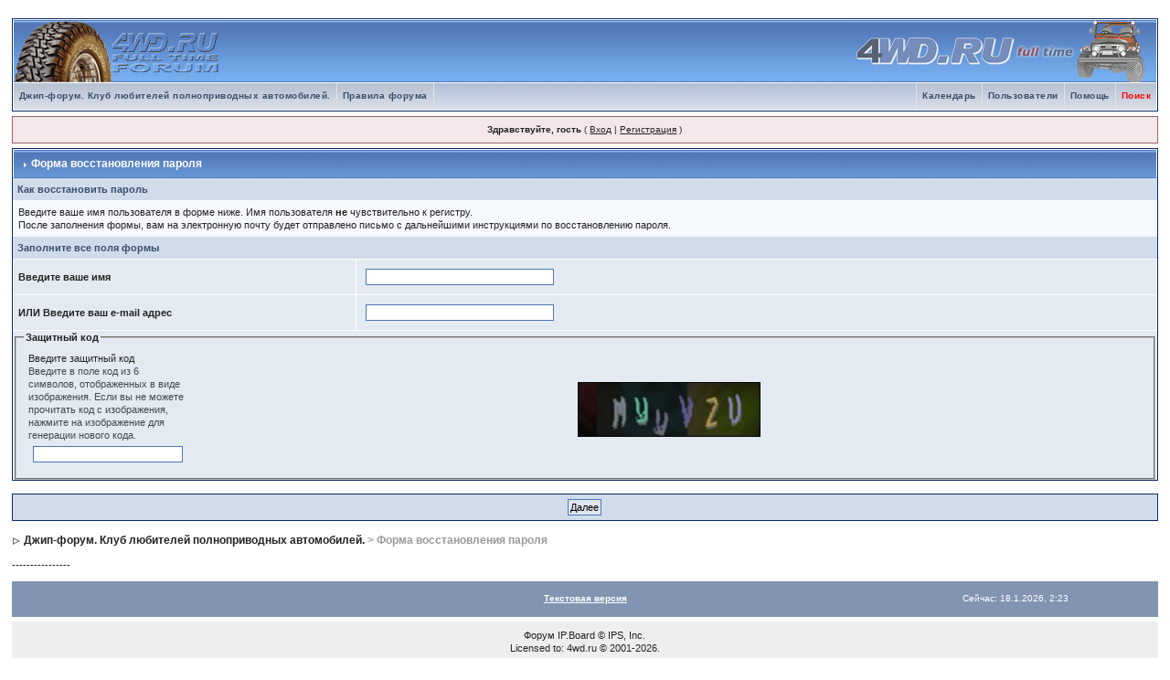

--- FILE ---
content_type: text/html; charset=windows-1251
request_url: https://www.4wd.ru/forum/index.php?s=ac66c2b0ba6a30ebf361d3ab3b941b39&act=Reg&CODE=10
body_size: 4276
content:
<!DOCTYPE html PUBLIC "-//W3C//DTD XHTML 1.0 Transitional//EN" "http://www.w3.org/TR/xhtml1/DTD/xhtml1-transitional.dtd"> 
<html xml:lang="en" lang="en" xmlns="http://www.w3.org/1999/xhtml">
<head>
<meta http-equiv="content-type" content="text/html; charset=windows-1251" />
<link rel="shortcut icon" href="favicon.ico" />
<title>Форма восстановления пароля</title>
 
<style type="text/css" media="all">

@import url(https://www.4wd.ru/forum/style_images/css_7.css);

</style> 
 
</head> 
<body>
	<!--Banner--><!--Banner^-->
<div id="ipbwrapper">
<!--ipb.javascript.start-->
<script type="text/javascript">
 //<![CDATA[
 var ipb_var_st            = "0";
 var ipb_lang_tpl_q1       = "Введите номер страницы, на которую хотите перейти.";
 var ipb_var_s             = "3f38938852e6c09fdd31068cdbb8c426";
 var ipb_var_phpext        = "php";
 var ipb_var_base_url      = "https://www.4wd.ru/forum/index.php?s=3f38938852e6c09fdd31068cdbb8c426&";
 var ipb_var_image_url     = "style_images/1";
 var ipb_input_f           = "0";
 var ipb_input_t           = "0";
 var ipb_input_p           = "0";
 var ipb_var_cookieid      = "ipb_";
 var ipb_var_cookie_domain = "";
 var ipb_var_cookie_path   = "";
 var ipb_md5_check         = "880ea6a14ea49e853634fbdc5015a024";
 var ipb_new_msgs          = 0;
 var use_enhanced_js       = 1;
 var use_charset           = "windows-1251";
 var ipb_myass_chars_lang  = "Вы ввели слишком мало символов для поиска";
 var ajax_load_msg		   = "Загрузка...";
 //]]>
</script>
<script type="text/javascript" src='jscripts/ips_ipsclass.js'></script>
<script type="text/javascript" src='jscripts/ipb_global.js'></script>
<script type="text/javascript" src='jscripts/ips_menu.js'></script>
<script type="text/javascript" src='style_images/1/folder_js_skin/ips_menu_html.js'></script>
<script type="text/javascript" src='cache/lang_cache/ru/lang_javascript.js'></script>
<script type="text/javascript">
//<![CDATA[
var ipsclass = new ipsclass();
ipsclass.init();
ipsclass.settings['do_linked_resize'] = parseInt( "1" );
ipsclass.settings['resize_percent']   = parseInt( "50" );
//]]>
</script>
<!--ipb.javascript.end-->
<div class="borderwrap">
	<div id="logostrip"><a href='https://www.4wd.ru/forum/index.php?s=3f38938852e6c09fdd31068cdbb8c426&amp;'><!--ipb.logo.start--><img src='style_images/1/logo4.gif' style='vertical-align:top' alt='IPB' border='0' /><img src='style_images/1/logo4r.gif' style='position: absolute ; vertical-align:top ; right:25px' alt='IPB' border='0' /><!--ipb.logo.end--></a></div>
	<div id="submenu">
		<!--ipb.leftlinks.start-->
		
			<div class='ipb-top-left-link'><a href="https://www.4wd.ru/forum">Джип-форум. Клуб любителей полноприводных автомобилей.</a></div>
		
				
		
	<div class='ipb-top-left-link'><a href="https://www.4wd.ru/forum/index.php?s=3f38938852e6c09fdd31068cdbb8c426&amp;act=boardrules">Правила форума</a></div>

		<!--ipb.leftlinks.end-->
		<!--ipb.rightlinks.start-->
		<div class='ipb-top-right-link' id="ipb-tl-search"><a href="https://www.4wd.ru/forum/index.php?s=3f38938852e6c09fdd31068cdbb8c426&amp;act=Search&amp;f=0"><font color=#ff0000>Поиск</font></a></div>
		<div class='ipb-top-right-link'><a href="https://www.4wd.ru/forum/index.php?s=3f38938852e6c09fdd31068cdbb8c426&amp;act=Help">Помощь</a></div>
		<div class='ipb-top-right-link'><a href="https://www.4wd.ru/forum/index.php?s=3f38938852e6c09fdd31068cdbb8c426&amp;act=Members">Пользователи</a></div>
		<div class='ipb-top-right-link'><a href="https://www.4wd.ru/forum/index.php?s=3f38938852e6c09fdd31068cdbb8c426&amp;act=calendar">Календарь</a></div>
		
		<div class='popupmenu-new' id='ipb-tl-search_menu' style='display:none;width:210px'>
			<form action="https://www.4wd.ru/forum/index.php?s=3f38938852e6c09fdd31068cdbb8c426&amp;act=Search&amp;CODE=01" method="post">
				<input type='hidden' name='forums' id='gbl-search-forums' value='all' /> 
				<input type="text" size="20" name="keywords" id='ipb-tl-search-box' />
				<input class="button" type="image" style='border:0px' src="style_images/1/login-button.gif" />
				
			</form>
			<div style='padding:4px'>
				<a href='https://www.4wd.ru/forum/index.php?s=3f38938852e6c09fdd31068cdbb8c426&amp;act=Search'>Дополнительные параметры</a>
			</div>
		</div>
		<script type="text/javascript">
			ipsmenu.register( "ipb-tl-search", 'document.getElementById("ipb-tl-search-box").focus();' );
			gbl_check_search_box();
		</script>
		<!--ipb.rightlinks.end-->
	</div>
</div>

<script type="text/javascript" src='jscripts/ips_xmlhttprequest.js'></script>
<script type="text/javascript" src='jscripts/ipb_global_xmlenhanced.js'></script>
<script type="text/javascript" src='jscripts/dom-drag.js'></script>
<div id='get-myassistant' style='display:none;width:400px;text-align:left;'>
<div class="borderwrap">
 <div class='maintitle' id='myass-drag' title='Нажмите и задержите для перемещения этого окна'>
  <div style='float:right'><a href='#' onclick='document.getElementById("get-myassistant").style.display="none"; return false;' title='Закрыть окно'>[X]</a></div>
  <div>Помощник</div>
 </div>
 <div id='myass-content' style='overflow-x:auto;'></div>
 </div>
</div>
<!-- Loading Layer -->
<div id='loading-layer' style='display:none'>
	<div id='loading-layer-shadow'>
	   <div id='loading-layer-inner'>
	 	<img src='style_images/1/loading_anim.gif' border='0' alt='Загрузка. Пожалуйста, подождите...' />
		<span style='font-weight:bold' id='loading-layer-text'>Загрузка. Пожалуйста, подождите...</span>
	    </div>
	</div>
</div>
<!-- / Loading Layer -->
<!-- Msg Layer -->
<div id='ipd-msg-wrapper'>
	<div id='ipd-msg-title'>
		<a href='#' onclick='document.getElementById("ipd-msg-wrapper").style.display="none"; return false;'><img src='style_images/1/close.png' alt='X' title='Close Window' class='ipd' /></a> &nbsp; <strong>Сообщение сайта</strong>
	</div>
	<div id='ipd-msg-inner'><span style='font-weight:bold' id='ipd-msg-text'></span><div class='pp-tiny-text'>(Сообщение закроется через 2 секунды)</div></div>
</div>
<!-- Msg Layer -->

<!-- / End board header -->
<!--Lexx--><!--Lexx^-->

<div id="userlinksguest">
	<p class="pcen"><b>Здравствуйте, гость</b> ( <a href="https://www.4wd.ru/forum/index.php?s=3f38938852e6c09fdd31068cdbb8c426&amp;act=Login&amp;CODE=00">Вход</a> | <a href="https://www.4wd.ru/forum/index.php?s=3f38938852e6c09fdd31068cdbb8c426&amp;act=Reg&amp;CODE=00">Регистрация</a> )







	</p>
</div>
<!--IBF.NEWPMBOX-->
<form action="https://www.4wd.ru/forum/index.php?s=3f38938852e6c09fdd31068cdbb8c426&amp;" method="post">
<input type="hidden" name="act" value="Reg" />
<input type="hidden" name="CODE" value="11" />
<div class="borderwrap">
	<div class="maintitle"><img src='style_images/1/nav_m.gif' border='0'  alt='&gt;' width='8' height='8' />&nbsp;Форма восстановления пароля</div>
	<div class="formsubtitle">Как восстановить пароль</div>
	<div class="tablepad"><span>

Введите ваше имя пользователя в форме ниже. Имя пользователя <b>не</b> чувствительно к регистру.<br />После заполнения формы, вам на электронную почту будет отправлено письмо с дальнейшими инструкциями по восстановлению пароля.

	</span></div>
	<div class="formsubtitle">Заполните все поля формы</div>
	<table class='ipbtable' cellspacing="1">
		<tr>
			<td class="row2" width='30%'>
			
				<strong>Введите ваше имя</strong>
			
			</td>
			<td class="row2"><input type="text" size="32" name="member_name" /></td>
		</tr>

		<tr>
			<td class="row2">
				<strong>ИЛИ Введите ваш e-mail адрес</strong>
			</td>
			<td class="row2"><input type="text" size="32" name="email_addy" /></td>
		</tr>

	</table>
	<div class='row2'>
	
	<input type="hidden" name="regid" id='regid' value="584b884f5461be5783df9ed389e4e73a" />
	<fieldset>
	<legend><b>Защитный код</b></legend>
		<table class='ipbtable' cellspacing="0">
			<tr>
				<td width="1%">
					Введите защитный код<div class="desc">Введите в поле код из 6 символов, отображенных в виде изображения. Если вы не можете прочитать код с изображения, нажмите на изображение для генерации нового кода.</div>
					<input type="text" size="25" maxlength="32" name="reg_code" />
				</td>
				<td align="center" ><img id='gd-antispam' src="https://www.4wd.ru/forum/index.php?s=3f38938852e6c09fdd31068cdbb8c426&amp;act=captcha&amp;do=showImage&amp;regid=584b884f5461be5783df9ed389e4e73a" title='Нажмите сюда для генерации нового изображения' alt="Включите эту картинку" />
					<script type='text/javascript'>
						init_gd_image();
					</script>
				</td>
			</tr>
		</table>
	</fieldset>

	</div>
</div>
<br />
<div class="borderwrap">
	<div class="formsubtitle" align="center"><input class='button' type="submit" value="Далее" /></div>
</div>
</form>
<div id="navstrip"><img src='style_images/1/nav.gif' border='0'  alt='&gt;' />&nbsp;<a href='https://www.4wd.ru/forum/index.php?s=3f38938852e6c09fdd31068cdbb8c426&amp;act=idx'>Джип-форум. Клуб любителей полноприводных автомобилей.</a>&nbsp;&gt;&nbsp;Форма восстановления пароля</div>
<!--Lexx-->
----------------
<!--lexx--><table width="100%"><tr align="center" valign="middle"><td><!--banner--><!--banner^--></td></tr></table><!--lexx^-->
<table cellspacing="0" id="gfooter">
	<tr>
		<td width="45%"> </td>
		<td width="10%" align="center" nowrap="nowrap"><a href="lofiversion/index.php"><b>Текстовая версия</b></a></td>
		<td width="45%" align="right" nowrap="nowrap">Сейчас: 18.1.2026, 2:23&nbsp;
			<!--XACKU-->
<!-- Top.Mail.Ru counter -->
<script type="text/javascript">
var _tmr = window._tmr || (window._tmr = []);
_tmr.push({id: "214873", type: "pageView", start: (new Date()).getTime()});
(function (d, w, id) {
  if (d.getElementById(id)) return;
  var ts = d.createElement("script"); ts.type = "text/javascript"; ts.async = true; ts.id = id;
  ts.src = "https://top-fwz1.mail.ru/js/code.js";
  var f = function () {var s = d.getElementsByTagName("script")[0]; s.parentNode.insertBefore(ts, s);};
  if (w.opera == "[object Opera]") { d.addEventListener("DOMContentLoaded", f, false); } else { f(); }
})(document, window, "tmr-code");
</script>
<noscript><div><img src="https://top-fwz1.mail.ru/counter?id=214873;js=na" style="position:absolute;left:-9999px;" alt="Top.Mail.Ru" /></div></noscript>
<!-- /Top.Mail.Ru counter -->

				<!--LiveInternet counter--><script type="text/javascript">document.write("<a href='http://www.liveinternet.ru/click' target=_blank><img src='http://counter.yadro.ru/hit?t15.2;r" + escape(document.referrer) + ((typeof(screen)=="undefined")?"":";s"+screen.width+"*"+screen.height+"*"+(screen.colorDepth?screen.colorDepth:screen.pixelDepth)) + ";u" + escape(document.URL) +";i" + escape("Жж"+document.title.substring(0,80)) + ";" + Math.random() + "' border=0 width=88 height=31 alt='' title='LiveInternet: показано число просмотров за 24 часа, посетителей за 24 часа и за сегодня'><\/a>")</script><!--/LiveInternet--></td>
	</tr>
</table>
<script type='text/javascript'>
//<![CDATA[
menu_do_global_init();
show_inline_messages();
// Uncomment this to fix IE png images
// causes page slowdown, and some missing images occasionally
// if ( is_ie )
// {
//	 ie_fix_png();
// }

//]]>
</script>

<!-- Copyright Information -->
        				  <div align='center' class='copyright'>
        				  	<a href='http://www.invisionboard.com/' style='text-decoration:none' target='_blank'>Форум IP.Board  &copy; IPS, Inc</a>.
        				  	<br /><a href='http://www.4wd.ru' style='text-decoration:none' target='_blank'>Licensed to: 4wd.ru &copy; 2001-2026</a>.
        				  </div>
		<!-- / Copyright -->	
</div>
</body> 
</html>